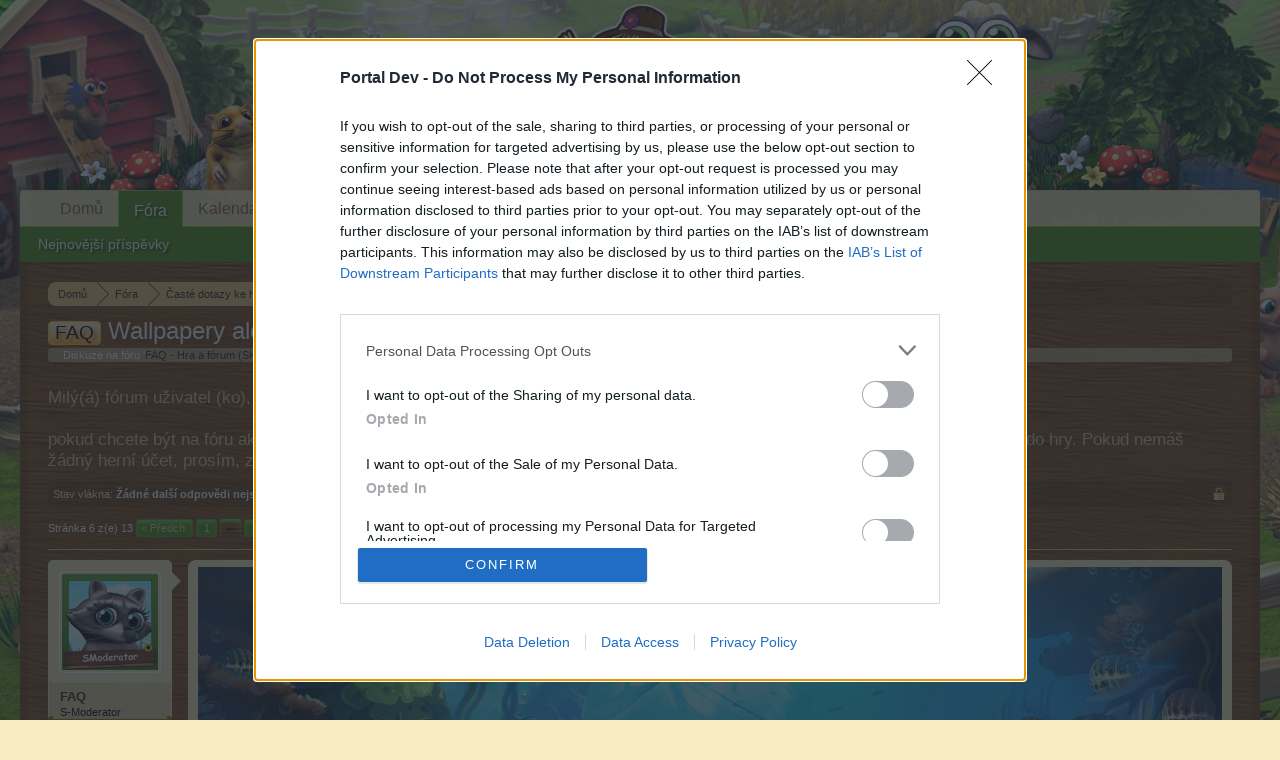

--- FILE ---
content_type: text/html; charset=UTF-8
request_url: https://board-cs.farmerama.com/threads/wallpapery-alebo-pozadia-na-plochu.24643/page-6
body_size: 9918
content:
<!DOCTYPE html>
<html id="XenForo" lang="cs-CZ" dir="LTR" class="Public NoJs LoggedOut NoSidebar RunDeferred Responsive" xmlns:fb="http://www.facebook.com/2008/fbml">
<head>

	<meta charset="utf-8" />
	<meta http-equiv="X-UA-Compatible" content="IE=Edge,chrome=1" />
	
		<meta name="viewport" content="width=device-width, initial-scale=1">
	
	
		<base href="https://board-cs.farmerama.com/" />
		<script>
			var _b = document.getElementsByTagName('base')[0], _bH = "https://board-cs.farmerama.com/";
			if (_b && _b.href != _bH) _b.href = _bH;
		</script>
	

	<title>FAQ - Wallpapery alebo pozadia na plochu| Stránka 6 | Farmerama CZ &amp; SK</title>
	
	<noscript><style>.JsOnly, .jsOnly { display: none !important; }</style></noscript>
	<link rel="stylesheet" href="css.php?css=xenforo,form,public&amp;style=10&amp;dir=LTR&amp;d=1611565557" />
	<link rel="stylesheet" href="css.php?css=bb_code,login_bar,message,message_user_info,thread_view&amp;style=10&amp;dir=LTR&amp;d=1611565557" />
	
	

	
	<script async src="https://www.googletagmanager.com/gtag/js?id=UA-19059020-1"></script>
	<script>
		window.dataLayer = window.dataLayer || [];
		function gtag(){dataLayer.push(arguments);}
		gtag('js', new Date());
	
		gtag('config', 'UA-19059020-1', {
			// <!-- slot: ga_config_start -->
			
				'cookie_domain': 'farmerama.com',
			
			
		});
	</script>

		<script src="js/jquery/jquery-1.11.0.min.js"></script>	
		
	<script src="js/xenforo/xenforo.js?_v=c2f1491d"></script>

	
	<link rel="apple-touch-icon" href="https://board-cs.farmerama.com/styles/default/xenforo/logo.og.png" />
	<link rel="alternate" type="application/rss+xml" title="RSS kanál pro Farmerama CZ &amp; SK" href="forums/-/index.rss" />
	
	<link rel="prev" href="threads/wallpapery-alebo-pozadia-na-plochu.24643/page-5" /><link rel="next" href="threads/wallpapery-alebo-pozadia-na-plochu.24643/page-7" />
	<link rel="canonical" href="https://board-cs.farmerama.com/threads/wallpapery-alebo-pozadia-na-plochu.24643/page-6" />
	<meta name="description" content="[IMG]" />	<meta property="og:site_name" content="Farmerama CZ &amp; SK" />
	<meta property="og:image" content="https://xenforo-1028-storage.bpsecure.com/cs-farmerama/avatars/m/48/48308.jpg?1453221374" />
	<meta property="og:image" content="https://board-cs.farmerama.com/styles/default/xenforo/logo.og.png" />
	<meta property="og:type" content="article" />
	<meta property="og:url" content="https://board-cs.farmerama.com/threads/wallpapery-alebo-pozadia-na-plochu.24643/" />
	<meta property="og:title" content="FAQ - Wallpapery alebo pozadia na plochu" />
	<meta property="og:description" content="[IMG]" />
	
	
	

</head>

<body class="node47 node45 SelectQuotable">
<!-- Google Tag Manager -->
<noscript><iframe src="//www.googletagmanager.com/ns.html?id=GTM-WRXH7W"
height="0" width="0" style="display:none;visibility:hidden"></iframe></noscript>
<script>
var cb = new Date().getTime();
(function(w,d,s,l,i){w[l]=w[l]||[];w[l].push({'gtm.start':
new Date().getTime(),event:'gtm.js'});var f=d.getElementsByTagName(s)[0],
j=d.createElement(s),dl=l!='dataLayer'?'&l='+l:'';j.async=true;j.src=
'//www.googletagmanager.com/gtm.js?cb='+cb+'&id='+i+dl;f.parentNode.insertBefore(j,f);
})(window,document,'script','dataLayer','GTM-WRXH7W');</script>
<!-- End Google Tag Manager -->


	




<div id="headerMover">
	<div id="headerProxy"></div>

<div id="content" class="thread_view">
	<div class="pageWidth">
		<div class="pageContent">
			<!-- main content area -->
			
			
			
			
						
						
						
						
						<div class="breadBoxTop ">
							
							

<nav>
	
		
			
				
			
		
			
				
			
		
	

	<fieldset class="breadcrumb">
		<a href="misc/quick-navigation-menu?selected=node-47" class="OverlayTrigger jumpMenuTrigger" data-cacheOverlay="true" title="Otevřít rychlou navigaci"><!--Jump to...--></a>
			
		<div class="boardTitle"><strong>Farmerama CZ &amp; SK</strong></div>
		
		<span class="crumbs">
			
				<span class="crust homeCrumb" itemscope="itemscope" itemtype="http://data-vocabulary.org/Breadcrumb">
					<a href="http://board-cs.farmerama.com" class="crumb" rel="up" itemprop="url"><span itemprop="title">Domů</span></a>
					<span class="arrow"><span></span></span>
				</span>
			
			
			
				<span class="crust selectedTabCrumb" itemscope="itemscope" itemtype="http://data-vocabulary.org/Breadcrumb">
					<a href="https://board-cs.farmerama.com/" class="crumb" rel="up" itemprop="url"><span itemprop="title">Fóra</span></a>
					<span class="arrow"><span>&gt;</span></span>
				</span>
			
			
			
				
					<span class="crust" itemscope="itemscope" itemtype="http://data-vocabulary.org/Breadcrumb">
						<a href="https://board-cs.farmerama.com/#caste-dotazy-ke-hre.45" class="crumb" rel="up" itemprop="url"><span itemprop="title">Časté dotazy ke hře</span></a>
						<span class="arrow"><span>&gt;</span></span>
					</span>
				
					<span class="crust" itemscope="itemscope" itemtype="http://data-vocabulary.org/Breadcrumb">
						<a href="https://board-cs.farmerama.com/forums/faq-hra-a-f%C3%B3rum-sk.47/" class="crumb" rel="up" itemprop="url"><span itemprop="title">FAQ - Hra a fórum (SK)</span></a>
						<span class="arrow"><span>&gt;</span></span>
					</span>
				
			
		</span>
	</fieldset>
</nav>
						</div>
						
						
						
					
						<!--[if lt IE 8]>
							<p class="importantMessage">You are using an out of date browser. It  may not display this or other websites correctly.<br />You should upgrade or use an <a href="https://www.google.com/chrome" target="_blank">alternative browser</a>.</p>
						<![endif]-->

						
						
	

	
						
						
						
						
												
							<!-- h1 title, description -->
							<div class="titleBar">
								
								<h1><span class="prefix prefixOrange">FAQ</span> Wallpapery alebo pozadia na plochu</h1>
								
								<p id="pageDescription" class="muted ">
	Diskuze na fóru '<a href="forums/faq-hra-a-f%C3%B3rum-sk.47/">FAQ - Hra a fórum (SK)</a>' zahájená uživatelem <a href="members/faq.48308/" class="username" dir="auto">FAQ</a>, <a href="threads/wallpapery-alebo-pozadia-na-plochu.24643/"><span class="DateTime" title="8/6/16 v(e) 8:56 PM">8/6/16</span></a>.
</p>
							
<style type="text/css">
  .gotogame {
float: left;
margin-right: 35px;
margin-top: 25px;
font-size:17px;
align:center;
color:  rgba(248, 234, 178, .8);
}
</style>
        <div class="gotogame">Milý(á) fórum uživatel (ko), <br><br>
pokud chcete být na fóru aktivní a máte zájem se zúčastnit v různých diskuzích a využívat dané fórum musíš se nejdříve přihlásit do hry. Pokud nemáš žádný herní účet, prosím, zaregistruj se. Těšíme se na Tvou návštěvu na našem fóru!
                               <a href="http://cs.farmerama.com" style="color:white" >„do hry“</a></div>

							</div>
						
						
						
						
						
						<!-- main template -->
						



























	
		<dl class="threadAlerts secondaryContent">
			<dt>Stav vlákna:</dt>
			
				
	
				
					<dd class="lockedAlert">
						<span class="icon Tooltip" title="Zamknuto" data-tipclass="iconTip"></span>
							Žádné další odpovědi nejsou možné.</dd>
				
			
		</dl>
	




<div class="pageNavLinkGroup">
	<div class="linkGroup SelectionCountContainer">
		
		
	</div>

	


<div class="PageNav"
	data-page="6"
	data-range="2"
	data-start="4"
	data-end="8"
	data-last="13"
	data-sentinel="{{sentinel}}"
	data-baseurl="threads/wallpapery-alebo-pozadia-na-plochu.24643/page-{{sentinel}}">
	
	<span class="pageNavHeader">Stránka 6 z(e) 13</span>
	
	<nav>
		
			<a href="threads/wallpapery-alebo-pozadia-na-plochu.24643/page-5" class="text">&lt; Předch.</a>
			
		
		
		<a href="threads/wallpapery-alebo-pozadia-na-plochu.24643/" class="" rel="start">1</a>
		
		
			<a class="PageNavPrev ">&larr;</a> <span class="scrollable"><span class="items">
		
		
		
			<a href="threads/wallpapery-alebo-pozadia-na-plochu.24643/page-4" class="">4</a>
		
			<a href="threads/wallpapery-alebo-pozadia-na-plochu.24643/page-5" class="">5</a>
		
			<a href="threads/wallpapery-alebo-pozadia-na-plochu.24643/page-6" class="currentPage ">6</a>
		
			<a href="threads/wallpapery-alebo-pozadia-na-plochu.24643/page-7" class="">7</a>
		
			<a href="threads/wallpapery-alebo-pozadia-na-plochu.24643/page-8" class="">8</a>
		
		
		
			</span></span> <a class="PageNavNext ">&rarr;</a>
		
		
		<a href="threads/wallpapery-alebo-pozadia-na-plochu.24643/page-13" class="">13</a>
		
		
			<a href="threads/wallpapery-alebo-pozadia-na-plochu.24643/page-7" class="text">Další &gt;</a>
			
		
	</nav>	
	
	
</div>

</div>





<form action="inline-mod/post/switch" method="post"
	class="InlineModForm section"
	data-cookieName="posts"
	data-controls="#InlineModControls"
	data-imodOptions="#ModerationSelect option">

	<ol class="messageList" id="messageList">
		
			
				


<li id="post-511258" class="message   " data-author="FAQ">

	

<div class="messageUserInfo">	
<div class="messageUserBlock ">
	
		<div class="avatarHolder">
			<span class="helper"></span>
			<a href="members/faq.48308/" class="avatar Av48308m" data-avatarhtml="true"><img src="https://xenforo-1028-storage.bpsecure.com/cs-farmerama/avatars/m/48/48308.jpg?1453221374" width="96" height="96" alt="FAQ" /></a>
			
			<!-- slot: message_user_info_avatar -->
		</div>
	


	
		<h3 class="userText">
			<a href="members/faq.48308/" class="username" dir="auto">FAQ</a>
			<em class="userTitle">S-Moderator</em>
			<em class="userBanner bannerOlive wrapped" itemprop="title"><span class="before"></span><strong>Team Farmerama CZ & SK</strong><span class="after"></span></em>
			<!-- slot: message_user_info_text -->
		</h3>
	
		
	
		


	<span class="arrow"><span></span></span>
</div>
</div>

	<div class="messageInfo primaryContent">
		
		
		
		
		
		<div class="messageContent">		
			<article>
				<blockquote class="messageText SelectQuoteContainer ugc baseHtml">
					
					<div style="text-align: center"><img src="https://sharedimages.bpsecure.com/xenforo/FAQ-CZSK/1806/ruzne/ocean.jpg" class="bbCodeImage LbImage" alt="[&#x200B;IMG]" data-url="https://sharedimages.bpsecure.com/xenforo/FAQ-CZSK/1806/ruzne/ocean.jpg" />&#8203;</div><div style="text-align: right">&#8203;</div>
					<div class="messageTextEndMarker">&nbsp;</div>
				</blockquote>
			</article>
			
			
		</div>
		
		
		
		
		
		
		
				
		<div class="messageMeta ToggleTriggerAnchor">
			
			<div class="privateControls">
				
				<span class="item muted">
					<span class="authorEnd"><a href="members/faq.48308/" class="username author" dir="auto">FAQ</a>,</span>
					<a href="threads/wallpapery-alebo-pozadia-na-plochu.24643/page-6#post-511258" title="Permanentní odkaz" class="datePermalink"><span class="DateTime" title="7/6/18 v(e) 11:00 AM">7/6/18</span></a>
				</span>
				
				
				
				
				
				
				
				
				
				
				
			</div>
			
			<div class="publicControls">
				<a href="threads/wallpapery-alebo-pozadia-na-plochu.24643/page-6#post-511258" title="Permanentní odkaz" class="item muted postNumber hashPermalink OverlayTrigger" data-href="posts/511258/permalink">#101</a>
				
				
				
				
			</div>
		</div>
	
		
		<div id="likes-post-511258"></div>
	</div>

	
	
	
	
</li>
			
		
			
				


<li id="post-511280" class="message   " data-author="FAQ">

	

<div class="messageUserInfo">	
<div class="messageUserBlock ">
	
		<div class="avatarHolder">
			<span class="helper"></span>
			<a href="members/faq.48308/" class="avatar Av48308m" data-avatarhtml="true"><img src="https://xenforo-1028-storage.bpsecure.com/cs-farmerama/avatars/m/48/48308.jpg?1453221374" width="96" height="96" alt="FAQ" /></a>
			
			<!-- slot: message_user_info_avatar -->
		</div>
	


	
		<h3 class="userText">
			<a href="members/faq.48308/" class="username" dir="auto">FAQ</a>
			<em class="userTitle">S-Moderator</em>
			<em class="userBanner bannerOlive wrapped" itemprop="title"><span class="before"></span><strong>Team Farmerama CZ & SK</strong><span class="after"></span></em>
			<!-- slot: message_user_info_text -->
		</h3>
	
		
	
		


	<span class="arrow"><span></span></span>
</div>
</div>

	<div class="messageInfo primaryContent">
		
		
		
		
		
		<div class="messageContent">		
			<article>
				<blockquote class="messageText SelectQuoteContainer ugc baseHtml">
					
					<div style="text-align: center"><img src="https://sharedimages.bpsecure.com/xenforo/FAQ-CZSK/1806/ruzne/ocean_1.jpg" class="bbCodeImage LbImage" alt="[&#x200B;IMG]" data-url="https://sharedimages.bpsecure.com/xenforo/FAQ-CZSK/1806/ruzne/ocean_1.jpg" />&#8203;</div><div style="text-align: right">&#8203;</div>
					<div class="messageTextEndMarker">&nbsp;</div>
				</blockquote>
			</article>
			
			
		</div>
		
		
		
		
		
		
		
				
		<div class="messageMeta ToggleTriggerAnchor">
			
			<div class="privateControls">
				
				<span class="item muted">
					<span class="authorEnd"><a href="members/faq.48308/" class="username author" dir="auto">FAQ</a>,</span>
					<a href="threads/wallpapery-alebo-pozadia-na-plochu.24643/page-6#post-511280" title="Permanentní odkaz" class="datePermalink"><span class="DateTime" title="7/6/18 v(e) 11:01 AM">7/6/18</span></a>
				</span>
				
				
				
				
				
				
				
				
				
				
				
			</div>
			
			<div class="publicControls">
				<a href="threads/wallpapery-alebo-pozadia-na-plochu.24643/page-6#post-511280" title="Permanentní odkaz" class="item muted postNumber hashPermalink OverlayTrigger" data-href="posts/511280/permalink">#102</a>
				
				
				
				
			</div>
		</div>
	
		
		<div id="likes-post-511280"></div>
	</div>

	
	
	
	
</li>
			
		
			
				


<li id="post-511281" class="message   " data-author="FAQ">

	

<div class="messageUserInfo">	
<div class="messageUserBlock ">
	
		<div class="avatarHolder">
			<span class="helper"></span>
			<a href="members/faq.48308/" class="avatar Av48308m" data-avatarhtml="true"><img src="https://xenforo-1028-storage.bpsecure.com/cs-farmerama/avatars/m/48/48308.jpg?1453221374" width="96" height="96" alt="FAQ" /></a>
			
			<!-- slot: message_user_info_avatar -->
		</div>
	


	
		<h3 class="userText">
			<a href="members/faq.48308/" class="username" dir="auto">FAQ</a>
			<em class="userTitle">S-Moderator</em>
			<em class="userBanner bannerOlive wrapped" itemprop="title"><span class="before"></span><strong>Team Farmerama CZ & SK</strong><span class="after"></span></em>
			<!-- slot: message_user_info_text -->
		</h3>
	
		
	
		


	<span class="arrow"><span></span></span>
</div>
</div>

	<div class="messageInfo primaryContent">
		
		
		
		
		
		<div class="messageContent">		
			<article>
				<blockquote class="messageText SelectQuoteContainer ugc baseHtml">
					
					<div style="text-align: center"><img src="https://sharedimages.bpsecure.com/xenforo/FAQ-CZSK/1806/ruzne/animal_training_wallpaper.jpg" class="bbCodeImage LbImage" alt="[&#x200B;IMG]" data-url="https://sharedimages.bpsecure.com/xenforo/FAQ-CZSK/1806/ruzne/animal_training_wallpaper.jpg" />&#8203;</div><div style="text-align: right">&#8203;</div>
					<div class="messageTextEndMarker">&nbsp;</div>
				</blockquote>
			</article>
			
			
		</div>
		
		
		
		
		
		
		
				
		<div class="messageMeta ToggleTriggerAnchor">
			
			<div class="privateControls">
				
				<span class="item muted">
					<span class="authorEnd"><a href="members/faq.48308/" class="username author" dir="auto">FAQ</a>,</span>
					<a href="threads/wallpapery-alebo-pozadia-na-plochu.24643/page-6#post-511281" title="Permanentní odkaz" class="datePermalink"><span class="DateTime" title="12/6/18 v(e) 11:29 AM">12/6/18</span></a>
				</span>
				
				
				
				
				
				
				
				
				
				
				
			</div>
			
			<div class="publicControls">
				<a href="threads/wallpapery-alebo-pozadia-na-plochu.24643/page-6#post-511281" title="Permanentní odkaz" class="item muted postNumber hashPermalink OverlayTrigger" data-href="posts/511281/permalink">#103</a>
				
				
				
				
			</div>
		</div>
	
		
		<div id="likes-post-511281"></div>
	</div>

	
	
	
	
</li>
			
		
			
				


<li id="post-511282" class="message   " data-author="FAQ">

	

<div class="messageUserInfo">	
<div class="messageUserBlock ">
	
		<div class="avatarHolder">
			<span class="helper"></span>
			<a href="members/faq.48308/" class="avatar Av48308m" data-avatarhtml="true"><img src="https://xenforo-1028-storage.bpsecure.com/cs-farmerama/avatars/m/48/48308.jpg?1453221374" width="96" height="96" alt="FAQ" /></a>
			
			<!-- slot: message_user_info_avatar -->
		</div>
	


	
		<h3 class="userText">
			<a href="members/faq.48308/" class="username" dir="auto">FAQ</a>
			<em class="userTitle">S-Moderator</em>
			<em class="userBanner bannerOlive wrapped" itemprop="title"><span class="before"></span><strong>Team Farmerama CZ & SK</strong><span class="after"></span></em>
			<!-- slot: message_user_info_text -->
		</h3>
	
		
	
		


	<span class="arrow"><span></span></span>
</div>
</div>

	<div class="messageInfo primaryContent">
		
		
		
		
		
		<div class="messageContent">		
			<article>
				<blockquote class="messageText SelectQuoteContainer ugc baseHtml">
					
					<div style="text-align: center"><img src="https://sharedimages.bpsecure.com/xenforo/FAQ-CZSK/1810/ruzne/carodejny_odvar.jpg" class="bbCodeImage LbImage" alt="[&#x200B;IMG]" data-url="https://sharedimages.bpsecure.com/xenforo/FAQ-CZSK/1810/ruzne/carodejny_odvar.jpg" />&#8203;</div><div style="text-align: right">&#8203;</div>
					<div class="messageTextEndMarker">&nbsp;</div>
				</blockquote>
			</article>
			
			
		</div>
		
		
		
		
		
		
		
				
		<div class="messageMeta ToggleTriggerAnchor">
			
			<div class="privateControls">
				
				<span class="item muted">
					<span class="authorEnd"><a href="members/faq.48308/" class="username author" dir="auto">FAQ</a>,</span>
					<a href="threads/wallpapery-alebo-pozadia-na-plochu.24643/page-6#post-511282" title="Permanentní odkaz" class="datePermalink"><span class="DateTime" title="26/10/18 v(e) 2:17 PM">26/10/18</span></a>
				</span>
				
				
				
				
				
				
				
				
				
				
				
			</div>
			
			<div class="publicControls">
				<a href="threads/wallpapery-alebo-pozadia-na-plochu.24643/page-6#post-511282" title="Permanentní odkaz" class="item muted postNumber hashPermalink OverlayTrigger" data-href="posts/511282/permalink">#104</a>
				
				
				
				
			</div>
		</div>
	
		
		<div id="likes-post-511282"></div>
	</div>

	
	
	
	
</li>
			
		
			
				


<li id="post-511283" class="message   " data-author="FAQ">

	

<div class="messageUserInfo">	
<div class="messageUserBlock ">
	
		<div class="avatarHolder">
			<span class="helper"></span>
			<a href="members/faq.48308/" class="avatar Av48308m" data-avatarhtml="true"><img src="https://xenforo-1028-storage.bpsecure.com/cs-farmerama/avatars/m/48/48308.jpg?1453221374" width="96" height="96" alt="FAQ" /></a>
			
			<!-- slot: message_user_info_avatar -->
		</div>
	


	
		<h3 class="userText">
			<a href="members/faq.48308/" class="username" dir="auto">FAQ</a>
			<em class="userTitle">S-Moderator</em>
			<em class="userBanner bannerOlive wrapped" itemprop="title"><span class="before"></span><strong>Team Farmerama CZ & SK</strong><span class="after"></span></em>
			<!-- slot: message_user_info_text -->
		</h3>
	
		
	
		


	<span class="arrow"><span></span></span>
</div>
</div>

	<div class="messageInfo primaryContent">
		
		
		
		
		
		<div class="messageContent">		
			<article>
				<blockquote class="messageText SelectQuoteContainer ugc baseHtml">
					
					<div style="text-align: center"><img src="https://sharedimages.bpsecure.com/xenforo/FAQ-CZSK/1812/ruzne/Winter_Frame_2018.jpg" class="bbCodeImage LbImage" alt="[&#x200B;IMG]" data-url="https://sharedimages.bpsecure.com/xenforo/FAQ-CZSK/1812/ruzne/Winter_Frame_2018.jpg" />&#8203;</div><div style="text-align: right">&#8203;</div>
					<div class="messageTextEndMarker">&nbsp;</div>
				</blockquote>
			</article>
			
			
		</div>
		
		
		
		
		
		
		
				
		<div class="messageMeta ToggleTriggerAnchor">
			
			<div class="privateControls">
				
				<span class="item muted">
					<span class="authorEnd"><a href="members/faq.48308/" class="username author" dir="auto">FAQ</a>,</span>
					<a href="threads/wallpapery-alebo-pozadia-na-plochu.24643/page-6#post-511283" title="Permanentní odkaz" class="datePermalink"><span class="DateTime" title="26/10/18 v(e) 2:17 PM">26/10/18</span></a>
				</span>
				
				
				
				
				
				
				
				
				
				
				
			</div>
			
			<div class="publicControls">
				<a href="threads/wallpapery-alebo-pozadia-na-plochu.24643/page-6#post-511283" title="Permanentní odkaz" class="item muted postNumber hashPermalink OverlayTrigger" data-href="posts/511283/permalink">#105</a>
				
				
				
				
			</div>
		</div>
	
		
		<div id="likes-post-511283"></div>
	</div>

	
	
	
	
</li>
			
		
			
				


<li id="post-511284" class="message   " data-author="FAQ">

	

<div class="messageUserInfo">	
<div class="messageUserBlock ">
	
		<div class="avatarHolder">
			<span class="helper"></span>
			<a href="members/faq.48308/" class="avatar Av48308m" data-avatarhtml="true"><img src="https://xenforo-1028-storage.bpsecure.com/cs-farmerama/avatars/m/48/48308.jpg?1453221374" width="96" height="96" alt="FAQ" /></a>
			
			<!-- slot: message_user_info_avatar -->
		</div>
	


	
		<h3 class="userText">
			<a href="members/faq.48308/" class="username" dir="auto">FAQ</a>
			<em class="userTitle">S-Moderator</em>
			<em class="userBanner bannerOlive wrapped" itemprop="title"><span class="before"></span><strong>Team Farmerama CZ & SK</strong><span class="after"></span></em>
			<!-- slot: message_user_info_text -->
		</h3>
	
		
	
		


	<span class="arrow"><span></span></span>
</div>
</div>

	<div class="messageInfo primaryContent">
		
		
		
		
		
		<div class="messageContent">		
			<article>
				<blockquote class="messageText SelectQuoteContainer ugc baseHtml">
					
					<div style="text-align: center"><img src="https://sharedimages.bpsecure.com/xenforo/FAQ-CZSK/1901/ruzne/polarni_party_1920x1080.jpg" class="bbCodeImage LbImage" alt="[&#x200B;IMG]" data-url="https://sharedimages.bpsecure.com/xenforo/FAQ-CZSK/1901/ruzne/polarni_party_1920x1080.jpg" />&#8203;</div><div style="text-align: right">&#8203;</div>
					<div class="messageTextEndMarker">&nbsp;</div>
				</blockquote>
			</article>
			
			
		</div>
		
		
		
		
		
		
		
				
		<div class="messageMeta ToggleTriggerAnchor">
			
			<div class="privateControls">
				
				<span class="item muted">
					<span class="authorEnd"><a href="members/faq.48308/" class="username author" dir="auto">FAQ</a>,</span>
					<a href="threads/wallpapery-alebo-pozadia-na-plochu.24643/page-6#post-511284" title="Permanentní odkaz" class="datePermalink"><span class="DateTime" title="23/1/19 v(e) 7:22 PM">23/1/19</span></a>
				</span>
				
				
				
				
				
				
				
				
				
				
				
			</div>
			
			<div class="publicControls">
				<a href="threads/wallpapery-alebo-pozadia-na-plochu.24643/page-6#post-511284" title="Permanentní odkaz" class="item muted postNumber hashPermalink OverlayTrigger" data-href="posts/511284/permalink">#106</a>
				
				
				
				
			</div>
		</div>
	
		
		<div id="likes-post-511284"></div>
	</div>

	
	
	
	
</li>
			
		
			
				


<li id="post-511285" class="message   " data-author="FAQ">

	

<div class="messageUserInfo">	
<div class="messageUserBlock ">
	
		<div class="avatarHolder">
			<span class="helper"></span>
			<a href="members/faq.48308/" class="avatar Av48308m" data-avatarhtml="true"><img src="https://xenforo-1028-storage.bpsecure.com/cs-farmerama/avatars/m/48/48308.jpg?1453221374" width="96" height="96" alt="FAQ" /></a>
			
			<!-- slot: message_user_info_avatar -->
		</div>
	


	
		<h3 class="userText">
			<a href="members/faq.48308/" class="username" dir="auto">FAQ</a>
			<em class="userTitle">S-Moderator</em>
			<em class="userBanner bannerOlive wrapped" itemprop="title"><span class="before"></span><strong>Team Farmerama CZ & SK</strong><span class="after"></span></em>
			<!-- slot: message_user_info_text -->
		</h3>
	
		
	
		


	<span class="arrow"><span></span></span>
</div>
</div>

	<div class="messageInfo primaryContent">
		
		
		
		
		
		<div class="messageContent">		
			<article>
				<blockquote class="messageText SelectQuoteContainer ugc baseHtml">
					
					<div style="text-align: center"><img src="https://sharedimages.bpsecure.com/xenforo/FAQ-CZSK/1901/ruzne/narozeniny_1920x1080.jpg" class="bbCodeImage LbImage" alt="[&#x200B;IMG]" data-url="https://sharedimages.bpsecure.com/xenforo/FAQ-CZSK/1901/ruzne/narozeniny_1920x1080.jpg" />&#8203;</div><div style="text-align: right">&#8203;</div>
					<div class="messageTextEndMarker">&nbsp;</div>
				</blockquote>
			</article>
			
			
		</div>
		
		
		
		
		
		
		
				
		<div class="messageMeta ToggleTriggerAnchor">
			
			<div class="privateControls">
				
				<span class="item muted">
					<span class="authorEnd"><a href="members/faq.48308/" class="username author" dir="auto">FAQ</a>,</span>
					<a href="threads/wallpapery-alebo-pozadia-na-plochu.24643/page-6#post-511285" title="Permanentní odkaz" class="datePermalink"><span class="DateTime" title="23/1/19 v(e) 7:23 PM">23/1/19</span></a>
				</span>
				
				
				
				
				
				
				
				
				
				
				
			</div>
			
			<div class="publicControls">
				<a href="threads/wallpapery-alebo-pozadia-na-plochu.24643/page-6#post-511285" title="Permanentní odkaz" class="item muted postNumber hashPermalink OverlayTrigger" data-href="posts/511285/permalink">#107</a>
				
				
				
				
			</div>
		</div>
	
		
		<div id="likes-post-511285"></div>
	</div>

	
	
	
	
</li>
			
		
			
				


<li id="post-511286" class="message   " data-author="FAQ">

	

<div class="messageUserInfo">	
<div class="messageUserBlock ">
	
		<div class="avatarHolder">
			<span class="helper"></span>
			<a href="members/faq.48308/" class="avatar Av48308m" data-avatarhtml="true"><img src="https://xenforo-1028-storage.bpsecure.com/cs-farmerama/avatars/m/48/48308.jpg?1453221374" width="96" height="96" alt="FAQ" /></a>
			
			<!-- slot: message_user_info_avatar -->
		</div>
	


	
		<h3 class="userText">
			<a href="members/faq.48308/" class="username" dir="auto">FAQ</a>
			<em class="userTitle">S-Moderator</em>
			<em class="userBanner bannerOlive wrapped" itemprop="title"><span class="before"></span><strong>Team Farmerama CZ & SK</strong><span class="after"></span></em>
			<!-- slot: message_user_info_text -->
		</h3>
	
		
	
		


	<span class="arrow"><span></span></span>
</div>
</div>

	<div class="messageInfo primaryContent">
		
		
		
		
		
		<div class="messageContent">		
			<article>
				<blockquote class="messageText SelectQuoteContainer ugc baseHtml">
					
					<div style="text-align: center"><img src="https://sharedimages.bpsecure.com/xenforo/FAQ-CZSK/1902/ruzne/sipky_01.jpg" class="bbCodeImage LbImage" alt="[&#x200B;IMG]" data-url="https://sharedimages.bpsecure.com/xenforo/FAQ-CZSK/1902/ruzne/sipky_01.jpg" />&#8203;</div><div style="text-align: right">&#8203;</div>
					<div class="messageTextEndMarker">&nbsp;</div>
				</blockquote>
			</article>
			
			
		</div>
		
		
		
		
		
		
		
				
		<div class="messageMeta ToggleTriggerAnchor">
			
			<div class="privateControls">
				
				<span class="item muted">
					<span class="authorEnd"><a href="members/faq.48308/" class="username author" dir="auto">FAQ</a>,</span>
					<a href="threads/wallpapery-alebo-pozadia-na-plochu.24643/page-6#post-511286" title="Permanentní odkaz" class="datePermalink"><span class="DateTime" title="28/2/19 v(e) 2:47 PM">28/2/19</span></a>
				</span>
				
				
				
				
				
				
				
				
				
				
				
			</div>
			
			<div class="publicControls">
				<a href="threads/wallpapery-alebo-pozadia-na-plochu.24643/page-6#post-511286" title="Permanentní odkaz" class="item muted postNumber hashPermalink OverlayTrigger" data-href="posts/511286/permalink">#108</a>
				
				
				
				
			</div>
		</div>
	
		
		<div id="likes-post-511286"></div>
	</div>

	
	
	
	
</li>
			
		
			
				


<li id="post-511287" class="message   " data-author="FAQ">

	

<div class="messageUserInfo">	
<div class="messageUserBlock ">
	
		<div class="avatarHolder">
			<span class="helper"></span>
			<a href="members/faq.48308/" class="avatar Av48308m" data-avatarhtml="true"><img src="https://xenforo-1028-storage.bpsecure.com/cs-farmerama/avatars/m/48/48308.jpg?1453221374" width="96" height="96" alt="FAQ" /></a>
			
			<!-- slot: message_user_info_avatar -->
		</div>
	


	
		<h3 class="userText">
			<a href="members/faq.48308/" class="username" dir="auto">FAQ</a>
			<em class="userTitle">S-Moderator</em>
			<em class="userBanner bannerOlive wrapped" itemprop="title"><span class="before"></span><strong>Team Farmerama CZ & SK</strong><span class="after"></span></em>
			<!-- slot: message_user_info_text -->
		</h3>
	
		
	
		


	<span class="arrow"><span></span></span>
</div>
</div>

	<div class="messageInfo primaryContent">
		
		
		
		
		
		<div class="messageContent">		
			<article>
				<blockquote class="messageText SelectQuoteContainer ugc baseHtml">
					
					<div style="text-align: center"><img src="https://sharedimages.bpsecure.com/xenforo/FAQ-CZSK/1902/ruzne/sipky_02.jpg" class="bbCodeImage LbImage" alt="[&#x200B;IMG]" data-url="https://sharedimages.bpsecure.com/xenforo/FAQ-CZSK/1902/ruzne/sipky_02.jpg" />&#8203;</div><div style="text-align: right">&#8203;</div>
					<div class="messageTextEndMarker">&nbsp;</div>
				</blockquote>
			</article>
			
			
		</div>
		
		
		
		
		
		
		
				
		<div class="messageMeta ToggleTriggerAnchor">
			
			<div class="privateControls">
				
				<span class="item muted">
					<span class="authorEnd"><a href="members/faq.48308/" class="username author" dir="auto">FAQ</a>,</span>
					<a href="threads/wallpapery-alebo-pozadia-na-plochu.24643/page-6#post-511287" title="Permanentní odkaz" class="datePermalink"><span class="DateTime" title="28/2/19 v(e) 2:48 PM">28/2/19</span></a>
				</span>
				
				
				
				
				
				
				
				
				
				
				
			</div>
			
			<div class="publicControls">
				<a href="threads/wallpapery-alebo-pozadia-na-plochu.24643/page-6#post-511287" title="Permanentní odkaz" class="item muted postNumber hashPermalink OverlayTrigger" data-href="posts/511287/permalink">#109</a>
				
				
				
				
			</div>
		</div>
	
		
		<div id="likes-post-511287"></div>
	</div>

	
	
	
	
</li>
			
		
			
				


<li id="post-511288" class="message   " data-author="FAQ">

	

<div class="messageUserInfo">	
<div class="messageUserBlock ">
	
		<div class="avatarHolder">
			<span class="helper"></span>
			<a href="members/faq.48308/" class="avatar Av48308m" data-avatarhtml="true"><img src="https://xenforo-1028-storage.bpsecure.com/cs-farmerama/avatars/m/48/48308.jpg?1453221374" width="96" height="96" alt="FAQ" /></a>
			
			<!-- slot: message_user_info_avatar -->
		</div>
	


	
		<h3 class="userText">
			<a href="members/faq.48308/" class="username" dir="auto">FAQ</a>
			<em class="userTitle">S-Moderator</em>
			<em class="userBanner bannerOlive wrapped" itemprop="title"><span class="before"></span><strong>Team Farmerama CZ & SK</strong><span class="after"></span></em>
			<!-- slot: message_user_info_text -->
		</h3>
	
		
	
		


	<span class="arrow"><span></span></span>
</div>
</div>

	<div class="messageInfo primaryContent">
		
		
		
		
		
		<div class="messageContent">		
			<article>
				<blockquote class="messageText SelectQuoteContainer ugc baseHtml">
					
					<div style="text-align: center"><img src="https://sharedimages.bpsecure.com/xenforo/FAQ-CZSK/1902/ruzne/sipky_03.jpg" class="bbCodeImage LbImage" alt="[&#x200B;IMG]" data-url="https://sharedimages.bpsecure.com/xenforo/FAQ-CZSK/1902/ruzne/sipky_03.jpg" />&#8203;</div><div style="text-align: right">&#8203;</div>
					<div class="messageTextEndMarker">&nbsp;</div>
				</blockquote>
			</article>
			
			
		</div>
		
		
		
		
		
		
		
				
		<div class="messageMeta ToggleTriggerAnchor">
			
			<div class="privateControls">
				
				<span class="item muted">
					<span class="authorEnd"><a href="members/faq.48308/" class="username author" dir="auto">FAQ</a>,</span>
					<a href="threads/wallpapery-alebo-pozadia-na-plochu.24643/page-6#post-511288" title="Permanentní odkaz" class="datePermalink"><span class="DateTime" title="28/2/19 v(e) 2:48 PM">28/2/19</span></a>
				</span>
				
				
				
				
				
				
				
				
				
				
				
			</div>
			
			<div class="publicControls">
				<a href="threads/wallpapery-alebo-pozadia-na-plochu.24643/page-6#post-511288" title="Permanentní odkaz" class="item muted postNumber hashPermalink OverlayTrigger" data-href="posts/511288/permalink">#110</a>
				
				
				
				
			</div>
		</div>
	
		
		<div id="likes-post-511288"></div>
	</div>

	
	
	
	
</li>
			
		
			
				


<li id="post-511289" class="message   " data-author="FAQ">

	

<div class="messageUserInfo">	
<div class="messageUserBlock ">
	
		<div class="avatarHolder">
			<span class="helper"></span>
			<a href="members/faq.48308/" class="avatar Av48308m" data-avatarhtml="true"><img src="https://xenforo-1028-storage.bpsecure.com/cs-farmerama/avatars/m/48/48308.jpg?1453221374" width="96" height="96" alt="FAQ" /></a>
			
			<!-- slot: message_user_info_avatar -->
		</div>
	


	
		<h3 class="userText">
			<a href="members/faq.48308/" class="username" dir="auto">FAQ</a>
			<em class="userTitle">S-Moderator</em>
			<em class="userBanner bannerOlive wrapped" itemprop="title"><span class="before"></span><strong>Team Farmerama CZ & SK</strong><span class="after"></span></em>
			<!-- slot: message_user_info_text -->
		</h3>
	
		
	
		


	<span class="arrow"><span></span></span>
</div>
</div>

	<div class="messageInfo primaryContent">
		
		
		
		
		
		<div class="messageContent">		
			<article>
				<blockquote class="messageText SelectQuoteContainer ugc baseHtml">
					
					<div style="text-align: center"><img src="https://sharedimages.bpsecure.com/xenforo/FAQ-CZSK/1902/ruzne/sipky_04.jpg" class="bbCodeImage LbImage" alt="[&#x200B;IMG]" data-url="https://sharedimages.bpsecure.com/xenforo/FAQ-CZSK/1902/ruzne/sipky_04.jpg" />&#8203;</div><div style="text-align: right">&#8203;</div>
					<div class="messageTextEndMarker">&nbsp;</div>
				</blockquote>
			</article>
			
			
		</div>
		
		
		
		
		
		
		
				
		<div class="messageMeta ToggleTriggerAnchor">
			
			<div class="privateControls">
				
				<span class="item muted">
					<span class="authorEnd"><a href="members/faq.48308/" class="username author" dir="auto">FAQ</a>,</span>
					<a href="threads/wallpapery-alebo-pozadia-na-plochu.24643/page-6#post-511289" title="Permanentní odkaz" class="datePermalink"><span class="DateTime" title="28/2/19 v(e) 2:49 PM">28/2/19</span></a>
				</span>
				
				
				
				
				
				
				
				
				
				
				
			</div>
			
			<div class="publicControls">
				<a href="threads/wallpapery-alebo-pozadia-na-plochu.24643/page-6#post-511289" title="Permanentní odkaz" class="item muted postNumber hashPermalink OverlayTrigger" data-href="posts/511289/permalink">#111</a>
				
				
				
				
			</div>
		</div>
	
		
		<div id="likes-post-511289"></div>
	</div>

	
	
	
	
</li>
			
		
			
				


<li id="post-511290" class="message   " data-author="FAQ">

	

<div class="messageUserInfo">	
<div class="messageUserBlock ">
	
		<div class="avatarHolder">
			<span class="helper"></span>
			<a href="members/faq.48308/" class="avatar Av48308m" data-avatarhtml="true"><img src="https://xenforo-1028-storage.bpsecure.com/cs-farmerama/avatars/m/48/48308.jpg?1453221374" width="96" height="96" alt="FAQ" /></a>
			
			<!-- slot: message_user_info_avatar -->
		</div>
	


	
		<h3 class="userText">
			<a href="members/faq.48308/" class="username" dir="auto">FAQ</a>
			<em class="userTitle">S-Moderator</em>
			<em class="userBanner bannerOlive wrapped" itemprop="title"><span class="before"></span><strong>Team Farmerama CZ & SK</strong><span class="after"></span></em>
			<!-- slot: message_user_info_text -->
		</h3>
	
		
	
		


	<span class="arrow"><span></span></span>
</div>
</div>

	<div class="messageInfo primaryContent">
		
		
		
		
		
		<div class="messageContent">		
			<article>
				<blockquote class="messageText SelectQuoteContainer ugc baseHtml">
					
					<div style="text-align: center"><img src="https://sharedimages.bpsecure.com/xenforo/FAQ-CZSK/1902/ruzne/sipky_05.jpg" class="bbCodeImage LbImage" alt="[&#x200B;IMG]" data-url="https://sharedimages.bpsecure.com/xenforo/FAQ-CZSK/1902/ruzne/sipky_05.jpg" />&#8203;</div><div style="text-align: right">&#8203;</div>
					<div class="messageTextEndMarker">&nbsp;</div>
				</blockquote>
			</article>
			
			
		</div>
		
		
		
		
		
		
		
				
		<div class="messageMeta ToggleTriggerAnchor">
			
			<div class="privateControls">
				
				<span class="item muted">
					<span class="authorEnd"><a href="members/faq.48308/" class="username author" dir="auto">FAQ</a>,</span>
					<a href="threads/wallpapery-alebo-pozadia-na-plochu.24643/page-6#post-511290" title="Permanentní odkaz" class="datePermalink"><span class="DateTime" title="28/2/19 v(e) 2:50 PM">28/2/19</span></a>
				</span>
				
				
				
				
				
				
				
				
				
				
				
			</div>
			
			<div class="publicControls">
				<a href="threads/wallpapery-alebo-pozadia-na-plochu.24643/page-6#post-511290" title="Permanentní odkaz" class="item muted postNumber hashPermalink OverlayTrigger" data-href="posts/511290/permalink">#112</a>
				
				
				
				
			</div>
		</div>
	
		
		<div id="likes-post-511290"></div>
	</div>

	
	
	
	
</li>
			
		
			
				


<li id="post-511291" class="message   " data-author="FAQ">

	

<div class="messageUserInfo">	
<div class="messageUserBlock ">
	
		<div class="avatarHolder">
			<span class="helper"></span>
			<a href="members/faq.48308/" class="avatar Av48308m" data-avatarhtml="true"><img src="https://xenforo-1028-storage.bpsecure.com/cs-farmerama/avatars/m/48/48308.jpg?1453221374" width="96" height="96" alt="FAQ" /></a>
			
			<!-- slot: message_user_info_avatar -->
		</div>
	


	
		<h3 class="userText">
			<a href="members/faq.48308/" class="username" dir="auto">FAQ</a>
			<em class="userTitle">S-Moderator</em>
			<em class="userBanner bannerOlive wrapped" itemprop="title"><span class="before"></span><strong>Team Farmerama CZ & SK</strong><span class="after"></span></em>
			<!-- slot: message_user_info_text -->
		</h3>
	
		
	
		


	<span class="arrow"><span></span></span>
</div>
</div>

	<div class="messageInfo primaryContent">
		
		
		
		
		
		<div class="messageContent">		
			<article>
				<blockquote class="messageText SelectQuoteContainer ugc baseHtml">
					
					<div style="text-align: center"><img src="https://sharedimages.bpsecure.com/xenforo/FAQ-CZSK/1903/ruzne/obed_na_strese_farmy.jpg" class="bbCodeImage LbImage" alt="[&#x200B;IMG]" data-url="https://sharedimages.bpsecure.com/xenforo/FAQ-CZSK/1903/ruzne/obed_na_strese_farmy.jpg" />&#8203;</div><div style="text-align: right">&#8203;</div>
					<div class="messageTextEndMarker">&nbsp;</div>
				</blockquote>
			</article>
			
			
		</div>
		
		
		
		
		
		
		
				
		<div class="messageMeta ToggleTriggerAnchor">
			
			<div class="privateControls">
				
				<span class="item muted">
					<span class="authorEnd"><a href="members/faq.48308/" class="username author" dir="auto">FAQ</a>,</span>
					<a href="threads/wallpapery-alebo-pozadia-na-plochu.24643/page-6#post-511291" title="Permanentní odkaz" class="datePermalink"><span class="DateTime" title="20/3/19 v(e) 4:59 PM">20/3/19</span></a>
				</span>
				
				
				
				
				
				
				
				
				
				
				
			</div>
			
			<div class="publicControls">
				<a href="threads/wallpapery-alebo-pozadia-na-plochu.24643/page-6#post-511291" title="Permanentní odkaz" class="item muted postNumber hashPermalink OverlayTrigger" data-href="posts/511291/permalink">#113</a>
				
				
				
				
			</div>
		</div>
	
		
		<div id="likes-post-511291"></div>
	</div>

	
	
	
	
</li>
			
		
			
				


<li id="post-511292" class="message   " data-author="FAQ">

	

<div class="messageUserInfo">	
<div class="messageUserBlock ">
	
		<div class="avatarHolder">
			<span class="helper"></span>
			<a href="members/faq.48308/" class="avatar Av48308m" data-avatarhtml="true"><img src="https://xenforo-1028-storage.bpsecure.com/cs-farmerama/avatars/m/48/48308.jpg?1453221374" width="96" height="96" alt="FAQ" /></a>
			
			<!-- slot: message_user_info_avatar -->
		</div>
	


	
		<h3 class="userText">
			<a href="members/faq.48308/" class="username" dir="auto">FAQ</a>
			<em class="userTitle">S-Moderator</em>
			<em class="userBanner bannerOlive wrapped" itemprop="title"><span class="before"></span><strong>Team Farmerama CZ & SK</strong><span class="after"></span></em>
			<!-- slot: message_user_info_text -->
		</h3>
	
		
	
		


	<span class="arrow"><span></span></span>
</div>
</div>

	<div class="messageInfo primaryContent">
		
		
		
		
		
		<div class="messageContent">		
			<article>
				<blockquote class="messageText SelectQuoteContainer ugc baseHtml">
					
					<div style="text-align: center"><img src="https://sharedimages.bpsecure.com/xenforo/FAQ-CZSK/1910/ruzne/Wallpaper_1920x1080_HalloweenOct2019.jpg" class="bbCodeImage LbImage" alt="[&#x200B;IMG]" data-url="https://sharedimages.bpsecure.com/xenforo/FAQ-CZSK/1910/ruzne/Wallpaper_1920x1080_HalloweenOct2019.jpg" />&#8203;</div><div style="text-align: right">&#8203;</div>
					<div class="messageTextEndMarker">&nbsp;</div>
				</blockquote>
			</article>
			
			
		</div>
		
		
		
		
		
		
		
				
		<div class="messageMeta ToggleTriggerAnchor">
			
			<div class="privateControls">
				
				<span class="item muted">
					<span class="authorEnd"><a href="members/faq.48308/" class="username author" dir="auto">FAQ</a>,</span>
					<a href="threads/wallpapery-alebo-pozadia-na-plochu.24643/page-6#post-511292" title="Permanentní odkaz" class="datePermalink"><span class="DateTime" title="24/10/19 v(e) 11:15 AM">24/10/19</span></a>
				</span>
				
				
				
				
				
				
				
				
				
				
				
			</div>
			
			<div class="publicControls">
				<a href="threads/wallpapery-alebo-pozadia-na-plochu.24643/page-6#post-511292" title="Permanentní odkaz" class="item muted postNumber hashPermalink OverlayTrigger" data-href="posts/511292/permalink">#114</a>
				
				
				
				
			</div>
		</div>
	
		
		<div id="likes-post-511292"></div>
	</div>

	
	
	
	
</li>
			
		
			
				


<li id="post-511293" class="message   " data-author="FAQ">

	

<div class="messageUserInfo">	
<div class="messageUserBlock ">
	
		<div class="avatarHolder">
			<span class="helper"></span>
			<a href="members/faq.48308/" class="avatar Av48308m" data-avatarhtml="true"><img src="https://xenforo-1028-storage.bpsecure.com/cs-farmerama/avatars/m/48/48308.jpg?1453221374" width="96" height="96" alt="FAQ" /></a>
			
			<!-- slot: message_user_info_avatar -->
		</div>
	


	
		<h3 class="userText">
			<a href="members/faq.48308/" class="username" dir="auto">FAQ</a>
			<em class="userTitle">S-Moderator</em>
			<em class="userBanner bannerOlive wrapped" itemprop="title"><span class="before"></span><strong>Team Farmerama CZ & SK</strong><span class="after"></span></em>
			<!-- slot: message_user_info_text -->
		</h3>
	
		
	
		


	<span class="arrow"><span></span></span>
</div>
</div>

	<div class="messageInfo primaryContent">
		
		
		
		
		
		<div class="messageContent">		
			<article>
				<blockquote class="messageText SelectQuoteContainer ugc baseHtml">
					
					<div style="text-align: center"><img src="https://sharedimages.bpsecure.com/xenforo/FAQ-CZSK/2001/wallpaper_narozeniny/10_narozeniny1.jpg" class="bbCodeImage LbImage" alt="[&#x200B;IMG]" data-url="https://sharedimages.bpsecure.com/xenforo/FAQ-CZSK/2001/wallpaper_narozeniny/10_narozeniny1.jpg" />&#8203;</div><div style="text-align: right">&#8203;</div>
					<div class="messageTextEndMarker">&nbsp;</div>
				</blockquote>
			</article>
			
			
		</div>
		
		
		
		
		
		
		
				
		<div class="messageMeta ToggleTriggerAnchor">
			
			<div class="privateControls">
				
				<span class="item muted">
					<span class="authorEnd"><a href="members/faq.48308/" class="username author" dir="auto">FAQ</a>,</span>
					<a href="threads/wallpapery-alebo-pozadia-na-plochu.24643/page-6#post-511293" title="Permanentní odkaz" class="datePermalink"><span class="DateTime" title="24/1/20 v(e) 12:24 PM">24/1/20</span></a>
				</span>
				
				
				
				
				
				
				
				
				
				
				
			</div>
			
			<div class="publicControls">
				<a href="threads/wallpapery-alebo-pozadia-na-plochu.24643/page-6#post-511293" title="Permanentní odkaz" class="item muted postNumber hashPermalink OverlayTrigger" data-href="posts/511293/permalink">#115</a>
				
				
				
				
			</div>
		</div>
	
		
		<div id="likes-post-511293"></div>
	</div>

	
	
	
	
</li>
			
		
			
				


<li id="post-511294" class="message   " data-author="FAQ">

	

<div class="messageUserInfo">	
<div class="messageUserBlock ">
	
		<div class="avatarHolder">
			<span class="helper"></span>
			<a href="members/faq.48308/" class="avatar Av48308m" data-avatarhtml="true"><img src="https://xenforo-1028-storage.bpsecure.com/cs-farmerama/avatars/m/48/48308.jpg?1453221374" width="96" height="96" alt="FAQ" /></a>
			
			<!-- slot: message_user_info_avatar -->
		</div>
	


	
		<h3 class="userText">
			<a href="members/faq.48308/" class="username" dir="auto">FAQ</a>
			<em class="userTitle">S-Moderator</em>
			<em class="userBanner bannerOlive wrapped" itemprop="title"><span class="before"></span><strong>Team Farmerama CZ & SK</strong><span class="after"></span></em>
			<!-- slot: message_user_info_text -->
		</h3>
	
		
	
		


	<span class="arrow"><span></span></span>
</div>
</div>

	<div class="messageInfo primaryContent">
		
		
		
		
		
		<div class="messageContent">		
			<article>
				<blockquote class="messageText SelectQuoteContainer ugc baseHtml">
					
					<div style="text-align: center"><img src="https://sharedimages.bpsecure.com/xenforo/FAQ-CZSK/2001/wallpaper_narozeniny/10_narozeniny2.jpg" class="bbCodeImage LbImage" alt="[&#x200B;IMG]" data-url="https://sharedimages.bpsecure.com/xenforo/FAQ-CZSK/2001/wallpaper_narozeniny/10_narozeniny2.jpg" />&#8203;</div><div style="text-align: right">&#8203;</div>
					<div class="messageTextEndMarker">&nbsp;</div>
				</blockquote>
			</article>
			
			
		</div>
		
		
		
		
		
		
		
				
		<div class="messageMeta ToggleTriggerAnchor">
			
			<div class="privateControls">
				
				<span class="item muted">
					<span class="authorEnd"><a href="members/faq.48308/" class="username author" dir="auto">FAQ</a>,</span>
					<a href="threads/wallpapery-alebo-pozadia-na-plochu.24643/page-6#post-511294" title="Permanentní odkaz" class="datePermalink"><span class="DateTime" title="24/1/20 v(e) 12:25 PM">24/1/20</span></a>
				</span>
				
				
				
				
				
				
				
				
				
				
				
			</div>
			
			<div class="publicControls">
				<a href="threads/wallpapery-alebo-pozadia-na-plochu.24643/page-6#post-511294" title="Permanentní odkaz" class="item muted postNumber hashPermalink OverlayTrigger" data-href="posts/511294/permalink">#116</a>
				
				
				
				
			</div>
		</div>
	
		
		<div id="likes-post-511294"></div>
	</div>

	
	
	
	
</li>
			
		
			
				


<li id="post-511295" class="message   " data-author="FAQ">

	

<div class="messageUserInfo">	
<div class="messageUserBlock ">
	
		<div class="avatarHolder">
			<span class="helper"></span>
			<a href="members/faq.48308/" class="avatar Av48308m" data-avatarhtml="true"><img src="https://xenforo-1028-storage.bpsecure.com/cs-farmerama/avatars/m/48/48308.jpg?1453221374" width="96" height="96" alt="FAQ" /></a>
			
			<!-- slot: message_user_info_avatar -->
		</div>
	


	
		<h3 class="userText">
			<a href="members/faq.48308/" class="username" dir="auto">FAQ</a>
			<em class="userTitle">S-Moderator</em>
			<em class="userBanner bannerOlive wrapped" itemprop="title"><span class="before"></span><strong>Team Farmerama CZ & SK</strong><span class="after"></span></em>
			<!-- slot: message_user_info_text -->
		</h3>
	
		
	
		


	<span class="arrow"><span></span></span>
</div>
</div>

	<div class="messageInfo primaryContent">
		
		
		
		
		
		<div class="messageContent">		
			<article>
				<blockquote class="messageText SelectQuoteContainer ugc baseHtml">
					
					<div style="text-align: center"><img src="https://sharedimages.bpsecure.com/xenforo/FAQ-CZSK/2001/wallpaper_narozeniny/10_narozeniny3.jpg" class="bbCodeImage LbImage" alt="[&#x200B;IMG]" data-url="https://sharedimages.bpsecure.com/xenforo/FAQ-CZSK/2001/wallpaper_narozeniny/10_narozeniny3.jpg" />&#8203;</div><div style="text-align: right">&#8203;</div>
					<div class="messageTextEndMarker">&nbsp;</div>
				</blockquote>
			</article>
			
			
		</div>
		
		
		
		
		
		
		
				
		<div class="messageMeta ToggleTriggerAnchor">
			
			<div class="privateControls">
				
				<span class="item muted">
					<span class="authorEnd"><a href="members/faq.48308/" class="username author" dir="auto">FAQ</a>,</span>
					<a href="threads/wallpapery-alebo-pozadia-na-plochu.24643/page-6#post-511295" title="Permanentní odkaz" class="datePermalink"><span class="DateTime" title="24/1/20 v(e) 12:25 PM">24/1/20</span></a>
				</span>
				
				
				
				
				
				
				
				
				
				
				
			</div>
			
			<div class="publicControls">
				<a href="threads/wallpapery-alebo-pozadia-na-plochu.24643/page-6#post-511295" title="Permanentní odkaz" class="item muted postNumber hashPermalink OverlayTrigger" data-href="posts/511295/permalink">#117</a>
				
				
				
				
			</div>
		</div>
	
		
		<div id="likes-post-511295"></div>
	</div>

	
	
	
	
</li>
			
		
			
				


<li id="post-511296" class="message   " data-author="FAQ">

	

<div class="messageUserInfo">	
<div class="messageUserBlock ">
	
		<div class="avatarHolder">
			<span class="helper"></span>
			<a href="members/faq.48308/" class="avatar Av48308m" data-avatarhtml="true"><img src="https://xenforo-1028-storage.bpsecure.com/cs-farmerama/avatars/m/48/48308.jpg?1453221374" width="96" height="96" alt="FAQ" /></a>
			
			<!-- slot: message_user_info_avatar -->
		</div>
	


	
		<h3 class="userText">
			<a href="members/faq.48308/" class="username" dir="auto">FAQ</a>
			<em class="userTitle">S-Moderator</em>
			<em class="userBanner bannerOlive wrapped" itemprop="title"><span class="before"></span><strong>Team Farmerama CZ & SK</strong><span class="after"></span></em>
			<!-- slot: message_user_info_text -->
		</h3>
	
		
	
		


	<span class="arrow"><span></span></span>
</div>
</div>

	<div class="messageInfo primaryContent">
		
		
		
		
		
		<div class="messageContent">		
			<article>
				<blockquote class="messageText SelectQuoteContainer ugc baseHtml">
					
					<div style="text-align: center"><img src="https://sharedimages.bpsecure.com/xenforo/FAQ-CZSK/2001/wallpaper_narozeniny/10_narozeniny4.jpg" class="bbCodeImage LbImage" alt="[&#x200B;IMG]" data-url="https://sharedimages.bpsecure.com/xenforo/FAQ-CZSK/2001/wallpaper_narozeniny/10_narozeniny4.jpg" />&#8203;</div><div style="text-align: right">&#8203;</div>
					<div class="messageTextEndMarker">&nbsp;</div>
				</blockquote>
			</article>
			
			
		</div>
		
		
		
		
		
		
		
				
		<div class="messageMeta ToggleTriggerAnchor">
			
			<div class="privateControls">
				
				<span class="item muted">
					<span class="authorEnd"><a href="members/faq.48308/" class="username author" dir="auto">FAQ</a>,</span>
					<a href="threads/wallpapery-alebo-pozadia-na-plochu.24643/page-6#post-511296" title="Permanentní odkaz" class="datePermalink"><span class="DateTime" title="24/1/20 v(e) 12:26 PM">24/1/20</span></a>
				</span>
				
				
				
				
				
				
				
				
				
				
				
			</div>
			
			<div class="publicControls">
				<a href="threads/wallpapery-alebo-pozadia-na-plochu.24643/page-6#post-511296" title="Permanentní odkaz" class="item muted postNumber hashPermalink OverlayTrigger" data-href="posts/511296/permalink">#118</a>
				
				
				
				
			</div>
		</div>
	
		
		<div id="likes-post-511296"></div>
	</div>

	
	
	
	
</li>
			
		
			
				


<li id="post-511297" class="message   " data-author="FAQ">

	

<div class="messageUserInfo">	
<div class="messageUserBlock ">
	
		<div class="avatarHolder">
			<span class="helper"></span>
			<a href="members/faq.48308/" class="avatar Av48308m" data-avatarhtml="true"><img src="https://xenforo-1028-storage.bpsecure.com/cs-farmerama/avatars/m/48/48308.jpg?1453221374" width="96" height="96" alt="FAQ" /></a>
			
			<!-- slot: message_user_info_avatar -->
		</div>
	


	
		<h3 class="userText">
			<a href="members/faq.48308/" class="username" dir="auto">FAQ</a>
			<em class="userTitle">S-Moderator</em>
			<em class="userBanner bannerOlive wrapped" itemprop="title"><span class="before"></span><strong>Team Farmerama CZ & SK</strong><span class="after"></span></em>
			<!-- slot: message_user_info_text -->
		</h3>
	
		
	
		


	<span class="arrow"><span></span></span>
</div>
</div>

	<div class="messageInfo primaryContent">
		
		
		
		
		
		<div class="messageContent">		
			<article>
				<blockquote class="messageText SelectQuoteContainer ugc baseHtml">
					
					<div style="text-align: center"><img src="https://sharedimages.bpsecure.com/xenforo/FAQ-CZSK/2001/wallpaper_narozeniny/10_narozeniny5.jpg" class="bbCodeImage LbImage" alt="[&#x200B;IMG]" data-url="https://sharedimages.bpsecure.com/xenforo/FAQ-CZSK/2001/wallpaper_narozeniny/10_narozeniny5.jpg" />&#8203;</div><div style="text-align: right">&#8203;</div>
					<div class="messageTextEndMarker">&nbsp;</div>
				</blockquote>
			</article>
			
			
		</div>
		
		
		
		
		
		
		
				
		<div class="messageMeta ToggleTriggerAnchor">
			
			<div class="privateControls">
				
				<span class="item muted">
					<span class="authorEnd"><a href="members/faq.48308/" class="username author" dir="auto">FAQ</a>,</span>
					<a href="threads/wallpapery-alebo-pozadia-na-plochu.24643/page-6#post-511297" title="Permanentní odkaz" class="datePermalink"><span class="DateTime" title="24/1/20 v(e) 12:26 PM">24/1/20</span></a>
				</span>
				
				
				
				
				
				
				
				
				
				
				
			</div>
			
			<div class="publicControls">
				<a href="threads/wallpapery-alebo-pozadia-na-plochu.24643/page-6#post-511297" title="Permanentní odkaz" class="item muted postNumber hashPermalink OverlayTrigger" data-href="posts/511297/permalink">#119</a>
				
				
				
				
			</div>
		</div>
	
		
		<div id="likes-post-511297"></div>
	</div>

	
	
	
	
</li>
			
		
			
				


<li id="post-511298" class="message   " data-author="FAQ">

	

<div class="messageUserInfo">	
<div class="messageUserBlock ">
	
		<div class="avatarHolder">
			<span class="helper"></span>
			<a href="members/faq.48308/" class="avatar Av48308m" data-avatarhtml="true"><img src="https://xenforo-1028-storage.bpsecure.com/cs-farmerama/avatars/m/48/48308.jpg?1453221374" width="96" height="96" alt="FAQ" /></a>
			
			<!-- slot: message_user_info_avatar -->
		</div>
	


	
		<h3 class="userText">
			<a href="members/faq.48308/" class="username" dir="auto">FAQ</a>
			<em class="userTitle">S-Moderator</em>
			<em class="userBanner bannerOlive wrapped" itemprop="title"><span class="before"></span><strong>Team Farmerama CZ & SK</strong><span class="after"></span></em>
			<!-- slot: message_user_info_text -->
		</h3>
	
		
	
		


	<span class="arrow"><span></span></span>
</div>
</div>

	<div class="messageInfo primaryContent">
		
		
		
		
		
		<div class="messageContent">		
			<article>
				<blockquote class="messageText SelectQuoteContainer ugc baseHtml">
					
					<div style="text-align: center"><img src="https://sharedimages.bpsecure.com/xenforo/FAQ-CZSK/2001/wallpaper_narozeniny/10_narozeniny6.jpg" class="bbCodeImage LbImage" alt="[&#x200B;IMG]" data-url="https://sharedimages.bpsecure.com/xenforo/FAQ-CZSK/2001/wallpaper_narozeniny/10_narozeniny6.jpg" />&#8203;</div><div style="text-align: right">&#8203;</div>
					<div class="messageTextEndMarker">&nbsp;</div>
				</blockquote>
			</article>
			
			
		</div>
		
		
		
		
		
		
		
				
		<div class="messageMeta ToggleTriggerAnchor">
			
			<div class="privateControls">
				
				<span class="item muted">
					<span class="authorEnd"><a href="members/faq.48308/" class="username author" dir="auto">FAQ</a>,</span>
					<a href="threads/wallpapery-alebo-pozadia-na-plochu.24643/page-6#post-511298" title="Permanentní odkaz" class="datePermalink"><span class="DateTime" title="24/1/20 v(e) 12:27 PM">24/1/20</span></a>
				</span>
				
				
				
				
				
				
				
				
				
				
				
			</div>
			
			<div class="publicControls">
				<a href="threads/wallpapery-alebo-pozadia-na-plochu.24643/page-6#post-511298" title="Permanentní odkaz" class="item muted postNumber hashPermalink OverlayTrigger" data-href="posts/511298/permalink">#120</a>
				
				
				
				
			</div>
		</div>
	
		
		<div id="likes-post-511298"></div>
	</div>

	
	
	
	
</li>
			
		
		
	</ol>

	

	<input type="hidden" name="_xfToken" value="" />

</form>

	<div class="pageNavLinkGroup">
			
				
			
			<div class="linkGroup" style="display: none"><a href="javascript:" class="muted JsOnly DisplayIgnoredContent Tooltip" title="Show hidden content by ">Zobrazit ignorovaný obsah</a></div>

			


<div class="PageNav"
	data-page="6"
	data-range="2"
	data-start="4"
	data-end="8"
	data-last="13"
	data-sentinel="{{sentinel}}"
	data-baseurl="threads/wallpapery-alebo-pozadia-na-plochu.24643/page-{{sentinel}}">
	
	<span class="pageNavHeader">Stránka 6 z(e) 13</span>
	
	<nav>
		
			<a href="threads/wallpapery-alebo-pozadia-na-plochu.24643/page-5" class="text">&lt; Předch.</a>
			
		
		
		<a href="threads/wallpapery-alebo-pozadia-na-plochu.24643/" class="" rel="start">1</a>
		
		
			<a class="PageNavPrev ">&larr;</a> <span class="scrollable"><span class="items">
		
		
		
			<a href="threads/wallpapery-alebo-pozadia-na-plochu.24643/page-4" class="">4</a>
		
			<a href="threads/wallpapery-alebo-pozadia-na-plochu.24643/page-5" class="">5</a>
		
			<a href="threads/wallpapery-alebo-pozadia-na-plochu.24643/page-6" class="currentPage ">6</a>
		
			<a href="threads/wallpapery-alebo-pozadia-na-plochu.24643/page-7" class="">7</a>
		
			<a href="threads/wallpapery-alebo-pozadia-na-plochu.24643/page-8" class="">8</a>
		
		
		
			</span></span> <a class="PageNavNext ">&rarr;</a>
		
		
		<a href="threads/wallpapery-alebo-pozadia-na-plochu.24643/page-13" class="">13</a>
		
		
			<a href="threads/wallpapery-alebo-pozadia-na-plochu.24643/page-7" class="text">Další &gt;</a>
			
		
	</nav>	
	
	
</div>

	</div>












	
		<dl class="threadAlerts secondaryContent">
			<dt>Stav vlákna:</dt>
			
				
	
				
					<dd class="lockedAlert">
						<span class="icon Tooltip" title="Zamknuto" data-tipclass="iconTip"></span>
							Žádné další odpovědi nejsou možné.</dd>
				
			
		</dl>
	



						
						
						
						
							<!-- login form, to be moved to the upper drop-down -->
							







<form action="login/login" method="post" class="xenForm " id="login" style="display:none">

	

	<div class="ctrlWrapper">
		<dl class="ctrlUnit">
			<dt><label for="LoginControl">Tvoje jméno nebo e-mailová adresa:</label></dt>
			<dd><input type="text" name="login" id="LoginControl" class="textCtrl" tabindex="101" /></dd>
		</dl>
	
	
		<dl class="ctrlUnit">
			<dt>
				<label for="ctrl_password">Už máš založen účet?</label>
			</dt>
			<dd>
				<ul>
					<li><label for="ctrl_not_registered"><input type="radio" name="register" value="1" id="ctrl_not_registered" tabindex="105" />
						Ne, vytvořit účet nyní.</label></li>
					<li><label for="ctrl_registered"><input type="radio" name="register" value="0" id="ctrl_registered" tabindex="105" checked="checked" class="Disabler" />
						Ano, moje heslo je:</label></li>
					<li id="ctrl_registered_Disabler">
						<input type="password" name="password" class="textCtrl" id="ctrl_password" tabindex="102" />
						<div class="lostPassword"><a href="lost-password/" class="OverlayTrigger OverlayCloser" tabindex="106">Zapomněl(a) jsi heslo?</a></div>
					</li>
				</ul>
			</dd>
		</dl>
	
		
		<dl class="ctrlUnit submitUnit">
			<dt></dt>
			<dd>
				<input type="submit" class="button primary" value="Přihlášení" tabindex="104" data-loginPhrase="Přihlášení" data-signupPhrase="Registrace" />
				<label for="ctrl_remember" class="rememberPassword"><input type="checkbox" name="remember" value="1" id="ctrl_remember" tabindex="103" /> Neodhlašovat se</label>
			</dd>
		</dl>
	</div>

	<input type="hidden" name="cookie_check" value="1" />
	<input type="hidden" name="redirect" value="/threads/wallpapery-alebo-pozadia-na-plochu.24643/page-6" />
	<input type="hidden" name="_xfToken" value="" />

</form>
						
						
					
			
						
			<div class="breadBoxBottom">

<nav>
	

	<fieldset class="breadcrumb">
		<a href="misc/quick-navigation-menu?selected=node-47" class="OverlayTrigger jumpMenuTrigger" data-cacheOverlay="true" title="Otevřít rychlou navigaci"><!--Jump to...--></a>
			
		<div class="boardTitle"><strong>Farmerama CZ &amp; SK</strong></div>
		
		<span class="crumbs">
			
				<span class="crust homeCrumb">
					<a href="http://board-cs.farmerama.com" class="crumb"><span>Domů</span></a>
					<span class="arrow"><span></span></span>
				</span>
			
			
			
				<span class="crust selectedTabCrumb">
					<a href="https://board-cs.farmerama.com/" class="crumb"><span>Fóra</span></a>
					<span class="arrow"><span>&gt;</span></span>
				</span>
			
			
			
				
					<span class="crust">
						<a href="https://board-cs.farmerama.com/#caste-dotazy-ke-hre.45" class="crumb"><span>Časté dotazy ke hře</span></a>
						<span class="arrow"><span>&gt;</span></span>
					</span>
				
					<span class="crust">
						<a href="https://board-cs.farmerama.com/forums/faq-hra-a-f%C3%B3rum-sk.47/" class="crumb"><span>FAQ - Hra a fórum (SK)</span></a>
						<span class="arrow"><span>&gt;</span></span>
					</span>
				
			
		</span>
	</fieldset>
</nav></div>
			
						
			
						
		</div>
	</div>
</div>

<header>
	


<div id="header">
	<div id="logoBlock">
	<div class="pageWidth">
		<div class="pageContent">
			
			
			<div id="logo"><a href="https://board-cs.farmerama.com">
				<span></span>
				<img src="https://xenforo-1028-storage.bpsecure.com/en-farmerama/style/header.png" alt="Farmerama CZ &amp; SK" />
			</a></div>
			
			<span class="helper"></span>
		</div>
	</div>
</div>
	

<div id="navigation" class="pageWidth ">
	<div class="pageContent">
		<nav>

<div class="navTabs">
	<ul class="publicTabs">
	
		<!-- home -->
		
			<li class="navTab home PopupClosed"><a href="http://board-cs.farmerama.com" class="navLink">Domů</a></li>
		
		
		
		<!-- extra tabs: home -->
		
		
		
		<!-- forums -->
		
			<li class="navTab forums selected">
			
				<a href="https://board-cs.farmerama.com/" class="navLink">Fóra</a>
				<a href="https://board-cs.farmerama.com/" class="SplitCtrl" rel="Menu"></a>
				
				<div class="tabLinks forumsTabLinks">
					<div class="primaryContent menuHeader">
						<h3>Fóra</h3>
						<div class="muted">Rychlé odkazy</div>
					</div>
					<ul class="secondaryContent blockLinksList">
					
						
						
						
						<li><a href="find-new/posts" rel="nofollow">Nejnovější příspěvky</a></li>
					
					</ul>
				</div>
			</li>
		
		
		
		<!-- extra tabs: middle -->
		
		
		
		<!-- members -->
						
		
		<!-- extra tabs: end -->
		
		
			
				<li class="navTab 0 PopupClosed">
					<a href="bp-calendar/" class="navLink">Kalendář</a>
					
				</li>
			
		
		

		<!-- responsive popup -->
		<li class="navTab navigationHiddenTabs Popup PopupControl PopupClosed" style="display:none">	
						
			<a rel="Menu" class="navLink NoPopupGadget"><span class="menuIcon">Menu</span></a>
			
			<div class="Menu JsOnly blockLinksList primaryContent" id="NavigationHiddenMenu"></div>
		</li>
			
		
		<!-- no selection -->
		
		
	</ul>
	
	
</div>

<span class="helper"></span>
			
		</nav>	
	</div>
</div>
	
</div>

	
	
</header>

</div>

<footer>
	


<div class="footer">
	<div class="pageWidth">
		<div class="pageContent">
			
			<dl class="choosers">
				
				
					<dt>Jazyk</dt>
					<dd><a href="misc/language?redirect=%2Fthreads%2Fwallpapery-alebo-pozadia-na-plochu.24643%2Fpage-6" class="OverlayTrigger Tooltip" title="Výběr jazyka" rel="nofollow">Czech</a></dd>
				
			</dl>
			
			
			<ul class="footerLinks">
			
				<li><a href="https://legal.bigpoint.com/DE/imprint/cs-CZ" ">Kontakt</a></li>
				<li><a href="help/">Nápověda</a></li>
				<li><a href="http://board-cs.farmerama.com" class="homeLink">Domů</a></li>
				
				<li><a href="forums/-/index.rss" rel="alternate" class="globalFeed" target="_blank"
					title="RSS kanál pro Farmerama CZ &amp; SK">RSS</a></li>
			
			</ul>
			
			<span class="helper"></span>
		</div>
	</div>
</div>

<div class="footerLegal">
	<div class="pageWidth">
		<div class="pageContent">
			<ul id="legal">
			
				<li><a href="https://legal.bigpoint.com/EN/terms-and-conditions/cs-CZ">Podmínky a pravidla</a></li>
				<li><a href="https://legal.bigpoint.com/DE/privacy-policy/cs-CZ">Zásady soukromí</a></li>
			
			</ul>
			
			<div id="copyright"><a href="https://xenforo.com" class="concealed" target="_blank">Forum software by XenForo<sup>&reg;</sup> <span>&copy; 2010-2019 XenForo Ltd.</span></a> <a href="http://xenforo.com" class="concealed">Forum software by XenForo&trade; <span>&copy;2010-2015 XenForo Ltd.</span></a></div>
			<div id="BRCopyright" class="concealed muted" style="float:left;margin-left: 10px;"><style>@media (max-width:480px){.Responsive #BRCopyright span{display: none;}}</style><div class="muted"><a href="http://brivium.com/" class="concealed" title="Brivium Limited"><span>XenForo </span>Add-ons by Brivium<span> &trade;  &copy; 2012-2026 Brivium LLC.</span></a></div></div>
		
			
			
			<span class="helper"></span>
		</div>
	</div>	
</div>

</footer>

<script>


jQuery.extend(true, XenForo,
{
	visitor: { user_id: 0 },
	serverTimeInfo:
	{
		now: 1769841167,
		today: 1769817600,
		todayDow: 6
	},
	_lightBoxUniversal: "0",
	_enableOverlays: "1",
	_animationSpeedMultiplier: "1",
	_overlayConfig:
	{
		top: "10%",
		speed: 200,
		closeSpeed: 100,
		mask:
		{
			color: "rgb(255, 255, 255)",
			opacity: "0.6",
			loadSpeed: 200,
			closeSpeed: 100
		}
	},
	_ignoredUsers: [],
	_loadedScripts: {"thread_view":true,"message":true,"bb_code":true,"message_user_info":true,"login_bar":true},
	_cookieConfig: { path: "/", domain: "farmerama.com", prefix: "xf_cs-farmerama_"},
	_csrfToken: "",
	_csrfRefreshUrl: "login/csrf-token-refresh",
	_jsVersion: "c2f1491d",
	_noRtnProtect: false,
	_noSocialLogin: false
});
jQuery.extend(XenForo.phrases,
{
	cancel: "Zrušit",

	a_moment_ago:    "Před chvíli",
	one_minute_ago:  "Před minutou",
	x_minutes_ago:   "Před %minutes% minutami",
	today_at_x:      "Dnes v(e) %time%",
	yesterday_at_x:  "Včera v(e) %time%",
	day_x_at_time_y: "%day% v(e) %time%",

	day0: "Neděle",
	day1: "Pondělí",
	day2: "Úterý",
	day3: "Středa",
	day4: "Čtvrtek",
	day5: "Pátek",
	day6: "Sobota",

	_months: "Leden,Únor,Březen,Duben,Květen,Červen,Červenec,Srpen,Září,Říjen,Listopad,Prosinec",
	_daysShort: "Ne,Po,Út,St,Čt,Pá,So",

	following_error_occurred: "Vyskytla se následující chyba",
	server_did_not_respond_in_time_try_again: "Server neodpověděl v časovém limitu. Zkus to znovu.",
	logging_in: "Logging in",
	click_image_show_full_size_version: "Kliknutím na tento obrázek zobrazíš verzi v plné velikosti.",
	show_hidden_content_by_x: "Show hidden content by {names}"
});

// Facebook Javascript SDK
XenForo.Facebook.appId = "";
XenForo.Facebook.forceInit = false;


</script>


</body>
</html>